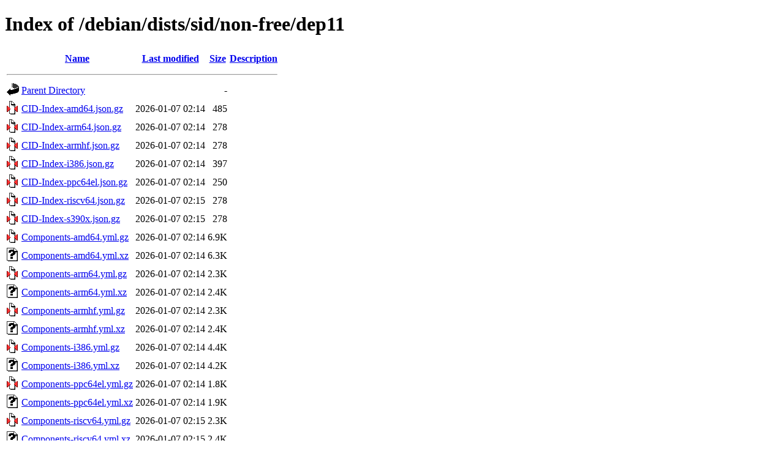

--- FILE ---
content_type: text/html;charset=UTF-8
request_url: http://mirror1.infomaniak.com/debian/dists/sid/non-free/dep11/
body_size: 863
content:
<!DOCTYPE HTML PUBLIC "-//W3C//DTD HTML 4.01//EN" "http://www.w3.org/TR/html4/strict.dtd">
<html>
 <head>
  <title>Index of /debian/dists/sid/non-free/dep11</title>
 </head>
 <body>
<h1>Index of /debian/dists/sid/non-free/dep11</h1>
  <table>
   <tr><th valign="top"><img src="/icons/blank.gif" alt="[ICO]"></th><th><a href="?C=N;O=D">Name</a></th><th><a href="?C=M;O=A">Last modified</a></th><th><a href="?C=S;O=A">Size</a></th><th><a href="?C=D;O=A">Description</a></th></tr>
   <tr><th colspan="5"><hr></th></tr>
<tr><td valign="top"><img src="/icons/back.gif" alt="[PARENTDIR]"></td><td><a href="/debian/dists/sid/non-free/">Parent Directory</a></td><td>&nbsp;</td><td align="right">  - </td><td>&nbsp;</td></tr>
<tr><td valign="top"><img src="/icons/compressed.gif" alt="[   ]"></td><td><a href="CID-Index-amd64.json.gz">CID-Index-amd64.json.gz</a></td><td align="right">2026-01-07 02:14  </td><td align="right">485 </td><td>&nbsp;</td></tr>
<tr><td valign="top"><img src="/icons/compressed.gif" alt="[   ]"></td><td><a href="CID-Index-arm64.json.gz">CID-Index-arm64.json.gz</a></td><td align="right">2026-01-07 02:14  </td><td align="right">278 </td><td>&nbsp;</td></tr>
<tr><td valign="top"><img src="/icons/compressed.gif" alt="[   ]"></td><td><a href="CID-Index-armhf.json.gz">CID-Index-armhf.json.gz</a></td><td align="right">2026-01-07 02:14  </td><td align="right">278 </td><td>&nbsp;</td></tr>
<tr><td valign="top"><img src="/icons/compressed.gif" alt="[   ]"></td><td><a href="CID-Index-i386.json.gz">CID-Index-i386.json.gz</a></td><td align="right">2026-01-07 02:14  </td><td align="right">397 </td><td>&nbsp;</td></tr>
<tr><td valign="top"><img src="/icons/compressed.gif" alt="[   ]"></td><td><a href="CID-Index-ppc64el.json.gz">CID-Index-ppc64el.json.gz</a></td><td align="right">2026-01-07 02:14  </td><td align="right">250 </td><td>&nbsp;</td></tr>
<tr><td valign="top"><img src="/icons/compressed.gif" alt="[   ]"></td><td><a href="CID-Index-riscv64.json.gz">CID-Index-riscv64.json.gz</a></td><td align="right">2026-01-07 02:15  </td><td align="right">278 </td><td>&nbsp;</td></tr>
<tr><td valign="top"><img src="/icons/compressed.gif" alt="[   ]"></td><td><a href="CID-Index-s390x.json.gz">CID-Index-s390x.json.gz</a></td><td align="right">2026-01-07 02:15  </td><td align="right">278 </td><td>&nbsp;</td></tr>
<tr><td valign="top"><img src="/icons/compressed.gif" alt="[   ]"></td><td><a href="Components-amd64.yml.gz">Components-amd64.yml.gz</a></td><td align="right">2026-01-07 02:14  </td><td align="right">6.9K</td><td>&nbsp;</td></tr>
<tr><td valign="top"><img src="/icons/unknown.gif" alt="[   ]"></td><td><a href="Components-amd64.yml.xz">Components-amd64.yml.xz</a></td><td align="right">2026-01-07 02:14  </td><td align="right">6.3K</td><td>&nbsp;</td></tr>
<tr><td valign="top"><img src="/icons/compressed.gif" alt="[   ]"></td><td><a href="Components-arm64.yml.gz">Components-arm64.yml.gz</a></td><td align="right">2026-01-07 02:14  </td><td align="right">2.3K</td><td>&nbsp;</td></tr>
<tr><td valign="top"><img src="/icons/unknown.gif" alt="[   ]"></td><td><a href="Components-arm64.yml.xz">Components-arm64.yml.xz</a></td><td align="right">2026-01-07 02:14  </td><td align="right">2.4K</td><td>&nbsp;</td></tr>
<tr><td valign="top"><img src="/icons/compressed.gif" alt="[   ]"></td><td><a href="Components-armhf.yml.gz">Components-armhf.yml.gz</a></td><td align="right">2026-01-07 02:14  </td><td align="right">2.3K</td><td>&nbsp;</td></tr>
<tr><td valign="top"><img src="/icons/unknown.gif" alt="[   ]"></td><td><a href="Components-armhf.yml.xz">Components-armhf.yml.xz</a></td><td align="right">2026-01-07 02:14  </td><td align="right">2.4K</td><td>&nbsp;</td></tr>
<tr><td valign="top"><img src="/icons/compressed.gif" alt="[   ]"></td><td><a href="Components-i386.yml.gz">Components-i386.yml.gz</a></td><td align="right">2026-01-07 02:14  </td><td align="right">4.4K</td><td>&nbsp;</td></tr>
<tr><td valign="top"><img src="/icons/unknown.gif" alt="[   ]"></td><td><a href="Components-i386.yml.xz">Components-i386.yml.xz</a></td><td align="right">2026-01-07 02:14  </td><td align="right">4.2K</td><td>&nbsp;</td></tr>
<tr><td valign="top"><img src="/icons/compressed.gif" alt="[   ]"></td><td><a href="Components-ppc64el.yml.gz">Components-ppc64el.yml.gz</a></td><td align="right">2026-01-07 02:14  </td><td align="right">1.8K</td><td>&nbsp;</td></tr>
<tr><td valign="top"><img src="/icons/unknown.gif" alt="[   ]"></td><td><a href="Components-ppc64el.yml.xz">Components-ppc64el.yml.xz</a></td><td align="right">2026-01-07 02:14  </td><td align="right">1.9K</td><td>&nbsp;</td></tr>
<tr><td valign="top"><img src="/icons/compressed.gif" alt="[   ]"></td><td><a href="Components-riscv64.yml.gz">Components-riscv64.yml.gz</a></td><td align="right">2026-01-07 02:15  </td><td align="right">2.3K</td><td>&nbsp;</td></tr>
<tr><td valign="top"><img src="/icons/unknown.gif" alt="[   ]"></td><td><a href="Components-riscv64.yml.xz">Components-riscv64.yml.xz</a></td><td align="right">2026-01-07 02:15  </td><td align="right">2.4K</td><td>&nbsp;</td></tr>
<tr><td valign="top"><img src="/icons/compressed.gif" alt="[   ]"></td><td><a href="Components-s390x.yml.gz">Components-s390x.yml.gz</a></td><td align="right">2026-01-07 02:15  </td><td align="right">2.3K</td><td>&nbsp;</td></tr>
<tr><td valign="top"><img src="/icons/unknown.gif" alt="[   ]"></td><td><a href="Components-s390x.yml.xz">Components-s390x.yml.xz</a></td><td align="right">2026-01-07 02:15  </td><td align="right">2.4K</td><td>&nbsp;</td></tr>
<tr><td valign="top"><img src="/icons/folder.gif" alt="[DIR]"></td><td><a href="by-hash/">by-hash/</a></td><td align="right">2016-05-22 15:45  </td><td align="right">  - </td><td>&nbsp;</td></tr>
<tr><td valign="top"><img src="/icons/compressed.gif" alt="[   ]"></td><td><a href="icons-48x48.tar.gz">icons-48x48.tar.gz</a></td><td align="right">2026-01-04 14:15  </td><td align="right">8.2K</td><td>&nbsp;</td></tr>
<tr><td valign="top"><img src="/icons/compressed.gif" alt="[   ]"></td><td><a href="icons-48x48@2.tar.gz">icons-48x48@2.tar.gz</a></td><td align="right">2026-01-07 02:15  </td><td align="right"> 29 </td><td>&nbsp;</td></tr>
<tr><td valign="top"><img src="/icons/compressed.gif" alt="[   ]"></td><td><a href="icons-64x64.tar.gz">icons-64x64.tar.gz</a></td><td align="right">2026-01-04 14:15  </td><td align="right"> 21K</td><td>&nbsp;</td></tr>
<tr><td valign="top"><img src="/icons/compressed.gif" alt="[   ]"></td><td><a href="icons-64x64@2.tar.gz">icons-64x64@2.tar.gz</a></td><td align="right">2026-01-07 02:15  </td><td align="right"> 29 </td><td>&nbsp;</td></tr>
<tr><td valign="top"><img src="/icons/compressed.gif" alt="[   ]"></td><td><a href="icons-128x128.tar.gz">icons-128x128.tar.gz</a></td><td align="right">2026-01-04 14:15  </td><td align="right"> 33K</td><td>&nbsp;</td></tr>
<tr><td valign="top"><img src="/icons/compressed.gif" alt="[   ]"></td><td><a href="icons-128x128@2.tar.gz">icons-128x128@2.tar.gz</a></td><td align="right">2026-01-07 02:15  </td><td align="right"> 29 </td><td>&nbsp;</td></tr>
   <tr><th colspan="5"><hr></th></tr>
</table>
</body></html>
